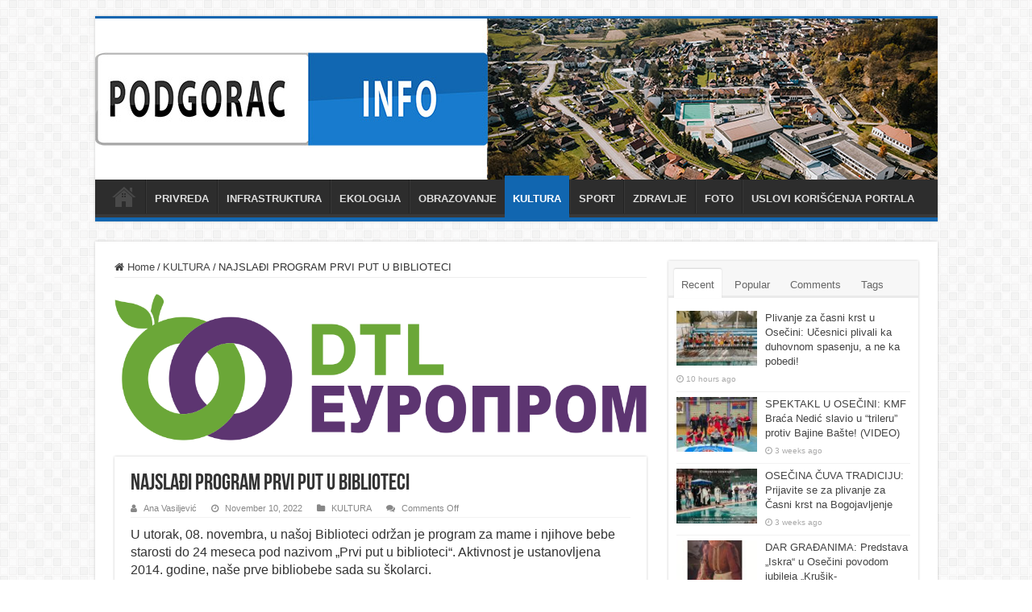

--- FILE ---
content_type: text/html; charset=UTF-8
request_url: https://podgorac.info/2022/11/10/najsladi-program-prvi-put-u-biblioteci-2/
body_size: 16641
content:
<!DOCTYPE html>
<html lang="en-US" prefix="og: http://ogp.me/ns#">
<head>
<meta charset="UTF-8" />
<link rel="profile" href="http://gmpg.org/xfn/11" />
<link rel="pingback" href="https://podgorac.info/xmlrpc.php" />
<title>NAJSLAĐI PROGRAM PRVI PUT U BIBLIOTECI &#8211; PODGORAC.INFO</title>
<meta property="og:title" content="NAJSLAĐI PROGRAM PRVI PUT U BIBLIOTECI - PODGORAC.INFO"/>
<meta property="og:type" content="article"/>
<meta property="og:description" content="U utorak, 08. novembra, u našoj Biblioteci održan je program za mame i njihove bebe starosti do 24 m"/>
<meta property="og:url" content="https://podgorac.info/2022/11/10/najsladi-program-prvi-put-u-biblioteci-2/"/>
<meta property="og:site_name" content="PODGORAC.INFO"/>
<meta property="og:image" content="https://podgorac.info/wp-content/uploads/2022/11/IMG_5038-scaled.jpg" />
<meta name='robots' content='max-image-preview:large' />
<link rel='dns-prefetch' href='//stats.wp.com' />
<link rel="alternate" type="application/rss+xml" title="PODGORAC.INFO &raquo; Feed" href="https://podgorac.info/feed/" />
<link rel="alternate" type="application/rss+xml" title="PODGORAC.INFO &raquo; Comments Feed" href="https://podgorac.info/comments/feed/" />
<link rel="alternate" title="oEmbed (JSON)" type="application/json+oembed" href="https://podgorac.info/wp-json/oembed/1.0/embed?url=https%3A%2F%2Fpodgorac.info%2F2022%2F11%2F10%2Fnajsladi-program-prvi-put-u-biblioteci-2%2F" />
<link rel="alternate" title="oEmbed (XML)" type="text/xml+oembed" href="https://podgorac.info/wp-json/oembed/1.0/embed?url=https%3A%2F%2Fpodgorac.info%2F2022%2F11%2F10%2Fnajsladi-program-prvi-put-u-biblioteci-2%2F&#038;format=xml" />
<style id='wp-img-auto-sizes-contain-inline-css' type='text/css'>
img:is([sizes=auto i],[sizes^="auto," i]){contain-intrinsic-size:3000px 1500px}
/*# sourceURL=wp-img-auto-sizes-contain-inline-css */
</style>
<style id='wp-emoji-styles-inline-css' type='text/css'>

	img.wp-smiley, img.emoji {
		display: inline !important;
		border: none !important;
		box-shadow: none !important;
		height: 1em !important;
		width: 1em !important;
		margin: 0 0.07em !important;
		vertical-align: -0.1em !important;
		background: none !important;
		padding: 0 !important;
	}
/*# sourceURL=wp-emoji-styles-inline-css */
</style>
<style id='wp-block-library-inline-css' type='text/css'>
:root{--wp-block-synced-color:#7a00df;--wp-block-synced-color--rgb:122,0,223;--wp-bound-block-color:var(--wp-block-synced-color);--wp-editor-canvas-background:#ddd;--wp-admin-theme-color:#007cba;--wp-admin-theme-color--rgb:0,124,186;--wp-admin-theme-color-darker-10:#006ba1;--wp-admin-theme-color-darker-10--rgb:0,107,160.5;--wp-admin-theme-color-darker-20:#005a87;--wp-admin-theme-color-darker-20--rgb:0,90,135;--wp-admin-border-width-focus:2px}@media (min-resolution:192dpi){:root{--wp-admin-border-width-focus:1.5px}}.wp-element-button{cursor:pointer}:root .has-very-light-gray-background-color{background-color:#eee}:root .has-very-dark-gray-background-color{background-color:#313131}:root .has-very-light-gray-color{color:#eee}:root .has-very-dark-gray-color{color:#313131}:root .has-vivid-green-cyan-to-vivid-cyan-blue-gradient-background{background:linear-gradient(135deg,#00d084,#0693e3)}:root .has-purple-crush-gradient-background{background:linear-gradient(135deg,#34e2e4,#4721fb 50%,#ab1dfe)}:root .has-hazy-dawn-gradient-background{background:linear-gradient(135deg,#faaca8,#dad0ec)}:root .has-subdued-olive-gradient-background{background:linear-gradient(135deg,#fafae1,#67a671)}:root .has-atomic-cream-gradient-background{background:linear-gradient(135deg,#fdd79a,#004a59)}:root .has-nightshade-gradient-background{background:linear-gradient(135deg,#330968,#31cdcf)}:root .has-midnight-gradient-background{background:linear-gradient(135deg,#020381,#2874fc)}:root{--wp--preset--font-size--normal:16px;--wp--preset--font-size--huge:42px}.has-regular-font-size{font-size:1em}.has-larger-font-size{font-size:2.625em}.has-normal-font-size{font-size:var(--wp--preset--font-size--normal)}.has-huge-font-size{font-size:var(--wp--preset--font-size--huge)}.has-text-align-center{text-align:center}.has-text-align-left{text-align:left}.has-text-align-right{text-align:right}.has-fit-text{white-space:nowrap!important}#end-resizable-editor-section{display:none}.aligncenter{clear:both}.items-justified-left{justify-content:flex-start}.items-justified-center{justify-content:center}.items-justified-right{justify-content:flex-end}.items-justified-space-between{justify-content:space-between}.screen-reader-text{border:0;clip-path:inset(50%);height:1px;margin:-1px;overflow:hidden;padding:0;position:absolute;width:1px;word-wrap:normal!important}.screen-reader-text:focus{background-color:#ddd;clip-path:none;color:#444;display:block;font-size:1em;height:auto;left:5px;line-height:normal;padding:15px 23px 14px;text-decoration:none;top:5px;width:auto;z-index:100000}html :where(.has-border-color){border-style:solid}html :where([style*=border-top-color]){border-top-style:solid}html :where([style*=border-right-color]){border-right-style:solid}html :where([style*=border-bottom-color]){border-bottom-style:solid}html :where([style*=border-left-color]){border-left-style:solid}html :where([style*=border-width]){border-style:solid}html :where([style*=border-top-width]){border-top-style:solid}html :where([style*=border-right-width]){border-right-style:solid}html :where([style*=border-bottom-width]){border-bottom-style:solid}html :where([style*=border-left-width]){border-left-style:solid}html :where(img[class*=wp-image-]){height:auto;max-width:100%}:where(figure){margin:0 0 1em}html :where(.is-position-sticky){--wp-admin--admin-bar--position-offset:var(--wp-admin--admin-bar--height,0px)}@media screen and (max-width:600px){html :where(.is-position-sticky){--wp-admin--admin-bar--position-offset:0px}}

/*# sourceURL=wp-block-library-inline-css */
</style><style id='wp-block-image-inline-css' type='text/css'>
.wp-block-image>a,.wp-block-image>figure>a{display:inline-block}.wp-block-image img{box-sizing:border-box;height:auto;max-width:100%;vertical-align:bottom}@media not (prefers-reduced-motion){.wp-block-image img.hide{visibility:hidden}.wp-block-image img.show{animation:show-content-image .4s}}.wp-block-image[style*=border-radius] img,.wp-block-image[style*=border-radius]>a{border-radius:inherit}.wp-block-image.has-custom-border img{box-sizing:border-box}.wp-block-image.aligncenter{text-align:center}.wp-block-image.alignfull>a,.wp-block-image.alignwide>a{width:100%}.wp-block-image.alignfull img,.wp-block-image.alignwide img{height:auto;width:100%}.wp-block-image .aligncenter,.wp-block-image .alignleft,.wp-block-image .alignright,.wp-block-image.aligncenter,.wp-block-image.alignleft,.wp-block-image.alignright{display:table}.wp-block-image .aligncenter>figcaption,.wp-block-image .alignleft>figcaption,.wp-block-image .alignright>figcaption,.wp-block-image.aligncenter>figcaption,.wp-block-image.alignleft>figcaption,.wp-block-image.alignright>figcaption{caption-side:bottom;display:table-caption}.wp-block-image .alignleft{float:left;margin:.5em 1em .5em 0}.wp-block-image .alignright{float:right;margin:.5em 0 .5em 1em}.wp-block-image .aligncenter{margin-left:auto;margin-right:auto}.wp-block-image :where(figcaption){margin-bottom:1em;margin-top:.5em}.wp-block-image.is-style-circle-mask img{border-radius:9999px}@supports ((-webkit-mask-image:none) or (mask-image:none)) or (-webkit-mask-image:none){.wp-block-image.is-style-circle-mask img{border-radius:0;-webkit-mask-image:url('data:image/svg+xml;utf8,<svg viewBox="0 0 100 100" xmlns="http://www.w3.org/2000/svg"><circle cx="50" cy="50" r="50"/></svg>');mask-image:url('data:image/svg+xml;utf8,<svg viewBox="0 0 100 100" xmlns="http://www.w3.org/2000/svg"><circle cx="50" cy="50" r="50"/></svg>');mask-mode:alpha;-webkit-mask-position:center;mask-position:center;-webkit-mask-repeat:no-repeat;mask-repeat:no-repeat;-webkit-mask-size:contain;mask-size:contain}}:root :where(.wp-block-image.is-style-rounded img,.wp-block-image .is-style-rounded img){border-radius:9999px}.wp-block-image figure{margin:0}.wp-lightbox-container{display:flex;flex-direction:column;position:relative}.wp-lightbox-container img{cursor:zoom-in}.wp-lightbox-container img:hover+button{opacity:1}.wp-lightbox-container button{align-items:center;backdrop-filter:blur(16px) saturate(180%);background-color:#5a5a5a40;border:none;border-radius:4px;cursor:zoom-in;display:flex;height:20px;justify-content:center;opacity:0;padding:0;position:absolute;right:16px;text-align:center;top:16px;width:20px;z-index:100}@media not (prefers-reduced-motion){.wp-lightbox-container button{transition:opacity .2s ease}}.wp-lightbox-container button:focus-visible{outline:3px auto #5a5a5a40;outline:3px auto -webkit-focus-ring-color;outline-offset:3px}.wp-lightbox-container button:hover{cursor:pointer;opacity:1}.wp-lightbox-container button:focus{opacity:1}.wp-lightbox-container button:focus,.wp-lightbox-container button:hover,.wp-lightbox-container button:not(:hover):not(:active):not(.has-background){background-color:#5a5a5a40;border:none}.wp-lightbox-overlay{box-sizing:border-box;cursor:zoom-out;height:100vh;left:0;overflow:hidden;position:fixed;top:0;visibility:hidden;width:100%;z-index:100000}.wp-lightbox-overlay .close-button{align-items:center;cursor:pointer;display:flex;justify-content:center;min-height:40px;min-width:40px;padding:0;position:absolute;right:calc(env(safe-area-inset-right) + 16px);top:calc(env(safe-area-inset-top) + 16px);z-index:5000000}.wp-lightbox-overlay .close-button:focus,.wp-lightbox-overlay .close-button:hover,.wp-lightbox-overlay .close-button:not(:hover):not(:active):not(.has-background){background:none;border:none}.wp-lightbox-overlay .lightbox-image-container{height:var(--wp--lightbox-container-height);left:50%;overflow:hidden;position:absolute;top:50%;transform:translate(-50%,-50%);transform-origin:top left;width:var(--wp--lightbox-container-width);z-index:9999999999}.wp-lightbox-overlay .wp-block-image{align-items:center;box-sizing:border-box;display:flex;height:100%;justify-content:center;margin:0;position:relative;transform-origin:0 0;width:100%;z-index:3000000}.wp-lightbox-overlay .wp-block-image img{height:var(--wp--lightbox-image-height);min-height:var(--wp--lightbox-image-height);min-width:var(--wp--lightbox-image-width);width:var(--wp--lightbox-image-width)}.wp-lightbox-overlay .wp-block-image figcaption{display:none}.wp-lightbox-overlay button{background:none;border:none}.wp-lightbox-overlay .scrim{background-color:#fff;height:100%;opacity:.9;position:absolute;width:100%;z-index:2000000}.wp-lightbox-overlay.active{visibility:visible}@media not (prefers-reduced-motion){.wp-lightbox-overlay.active{animation:turn-on-visibility .25s both}.wp-lightbox-overlay.active img{animation:turn-on-visibility .35s both}.wp-lightbox-overlay.show-closing-animation:not(.active){animation:turn-off-visibility .35s both}.wp-lightbox-overlay.show-closing-animation:not(.active) img{animation:turn-off-visibility .25s both}.wp-lightbox-overlay.zoom.active{animation:none;opacity:1;visibility:visible}.wp-lightbox-overlay.zoom.active .lightbox-image-container{animation:lightbox-zoom-in .4s}.wp-lightbox-overlay.zoom.active .lightbox-image-container img{animation:none}.wp-lightbox-overlay.zoom.active .scrim{animation:turn-on-visibility .4s forwards}.wp-lightbox-overlay.zoom.show-closing-animation:not(.active){animation:none}.wp-lightbox-overlay.zoom.show-closing-animation:not(.active) .lightbox-image-container{animation:lightbox-zoom-out .4s}.wp-lightbox-overlay.zoom.show-closing-animation:not(.active) .lightbox-image-container img{animation:none}.wp-lightbox-overlay.zoom.show-closing-animation:not(.active) .scrim{animation:turn-off-visibility .4s forwards}}@keyframes show-content-image{0%{visibility:hidden}99%{visibility:hidden}to{visibility:visible}}@keyframes turn-on-visibility{0%{opacity:0}to{opacity:1}}@keyframes turn-off-visibility{0%{opacity:1;visibility:visible}99%{opacity:0;visibility:visible}to{opacity:0;visibility:hidden}}@keyframes lightbox-zoom-in{0%{transform:translate(calc((-100vw + var(--wp--lightbox-scrollbar-width))/2 + var(--wp--lightbox-initial-left-position)),calc(-50vh + var(--wp--lightbox-initial-top-position))) scale(var(--wp--lightbox-scale))}to{transform:translate(-50%,-50%) scale(1)}}@keyframes lightbox-zoom-out{0%{transform:translate(-50%,-50%) scale(1);visibility:visible}99%{visibility:visible}to{transform:translate(calc((-100vw + var(--wp--lightbox-scrollbar-width))/2 + var(--wp--lightbox-initial-left-position)),calc(-50vh + var(--wp--lightbox-initial-top-position))) scale(var(--wp--lightbox-scale));visibility:hidden}}
/*# sourceURL=https://podgorac.info/wp-includes/blocks/image/style.min.css */
</style>
<style id='wp-block-paragraph-inline-css' type='text/css'>
.is-small-text{font-size:.875em}.is-regular-text{font-size:1em}.is-large-text{font-size:2.25em}.is-larger-text{font-size:3em}.has-drop-cap:not(:focus):first-letter{float:left;font-size:8.4em;font-style:normal;font-weight:100;line-height:.68;margin:.05em .1em 0 0;text-transform:uppercase}body.rtl .has-drop-cap:not(:focus):first-letter{float:none;margin-left:.1em}p.has-drop-cap.has-background{overflow:hidden}:root :where(p.has-background){padding:1.25em 2.375em}:where(p.has-text-color:not(.has-link-color)) a{color:inherit}p.has-text-align-left[style*="writing-mode:vertical-lr"],p.has-text-align-right[style*="writing-mode:vertical-rl"]{rotate:180deg}
/*# sourceURL=https://podgorac.info/wp-includes/blocks/paragraph/style.min.css */
</style>
<style id='wp-block-separator-inline-css' type='text/css'>
@charset "UTF-8";.wp-block-separator{border:none;border-top:2px solid}:root :where(.wp-block-separator.is-style-dots){height:auto;line-height:1;text-align:center}:root :where(.wp-block-separator.is-style-dots):before{color:currentColor;content:"···";font-family:serif;font-size:1.5em;letter-spacing:2em;padding-left:2em}.wp-block-separator.is-style-dots{background:none!important;border:none!important}
/*# sourceURL=https://podgorac.info/wp-includes/blocks/separator/style.min.css */
</style>
<style id='global-styles-inline-css' type='text/css'>
:root{--wp--preset--aspect-ratio--square: 1;--wp--preset--aspect-ratio--4-3: 4/3;--wp--preset--aspect-ratio--3-4: 3/4;--wp--preset--aspect-ratio--3-2: 3/2;--wp--preset--aspect-ratio--2-3: 2/3;--wp--preset--aspect-ratio--16-9: 16/9;--wp--preset--aspect-ratio--9-16: 9/16;--wp--preset--color--black: #000000;--wp--preset--color--cyan-bluish-gray: #abb8c3;--wp--preset--color--white: #ffffff;--wp--preset--color--pale-pink: #f78da7;--wp--preset--color--vivid-red: #cf2e2e;--wp--preset--color--luminous-vivid-orange: #ff6900;--wp--preset--color--luminous-vivid-amber: #fcb900;--wp--preset--color--light-green-cyan: #7bdcb5;--wp--preset--color--vivid-green-cyan: #00d084;--wp--preset--color--pale-cyan-blue: #8ed1fc;--wp--preset--color--vivid-cyan-blue: #0693e3;--wp--preset--color--vivid-purple: #9b51e0;--wp--preset--gradient--vivid-cyan-blue-to-vivid-purple: linear-gradient(135deg,rgb(6,147,227) 0%,rgb(155,81,224) 100%);--wp--preset--gradient--light-green-cyan-to-vivid-green-cyan: linear-gradient(135deg,rgb(122,220,180) 0%,rgb(0,208,130) 100%);--wp--preset--gradient--luminous-vivid-amber-to-luminous-vivid-orange: linear-gradient(135deg,rgb(252,185,0) 0%,rgb(255,105,0) 100%);--wp--preset--gradient--luminous-vivid-orange-to-vivid-red: linear-gradient(135deg,rgb(255,105,0) 0%,rgb(207,46,46) 100%);--wp--preset--gradient--very-light-gray-to-cyan-bluish-gray: linear-gradient(135deg,rgb(238,238,238) 0%,rgb(169,184,195) 100%);--wp--preset--gradient--cool-to-warm-spectrum: linear-gradient(135deg,rgb(74,234,220) 0%,rgb(151,120,209) 20%,rgb(207,42,186) 40%,rgb(238,44,130) 60%,rgb(251,105,98) 80%,rgb(254,248,76) 100%);--wp--preset--gradient--blush-light-purple: linear-gradient(135deg,rgb(255,206,236) 0%,rgb(152,150,240) 100%);--wp--preset--gradient--blush-bordeaux: linear-gradient(135deg,rgb(254,205,165) 0%,rgb(254,45,45) 50%,rgb(107,0,62) 100%);--wp--preset--gradient--luminous-dusk: linear-gradient(135deg,rgb(255,203,112) 0%,rgb(199,81,192) 50%,rgb(65,88,208) 100%);--wp--preset--gradient--pale-ocean: linear-gradient(135deg,rgb(255,245,203) 0%,rgb(182,227,212) 50%,rgb(51,167,181) 100%);--wp--preset--gradient--electric-grass: linear-gradient(135deg,rgb(202,248,128) 0%,rgb(113,206,126) 100%);--wp--preset--gradient--midnight: linear-gradient(135deg,rgb(2,3,129) 0%,rgb(40,116,252) 100%);--wp--preset--font-size--small: 13px;--wp--preset--font-size--medium: 20px;--wp--preset--font-size--large: 36px;--wp--preset--font-size--x-large: 42px;--wp--preset--spacing--20: 0.44rem;--wp--preset--spacing--30: 0.67rem;--wp--preset--spacing--40: 1rem;--wp--preset--spacing--50: 1.5rem;--wp--preset--spacing--60: 2.25rem;--wp--preset--spacing--70: 3.38rem;--wp--preset--spacing--80: 5.06rem;--wp--preset--shadow--natural: 6px 6px 9px rgba(0, 0, 0, 0.2);--wp--preset--shadow--deep: 12px 12px 50px rgba(0, 0, 0, 0.4);--wp--preset--shadow--sharp: 6px 6px 0px rgba(0, 0, 0, 0.2);--wp--preset--shadow--outlined: 6px 6px 0px -3px rgb(255, 255, 255), 6px 6px rgb(0, 0, 0);--wp--preset--shadow--crisp: 6px 6px 0px rgb(0, 0, 0);}:where(.is-layout-flex){gap: 0.5em;}:where(.is-layout-grid){gap: 0.5em;}body .is-layout-flex{display: flex;}.is-layout-flex{flex-wrap: wrap;align-items: center;}.is-layout-flex > :is(*, div){margin: 0;}body .is-layout-grid{display: grid;}.is-layout-grid > :is(*, div){margin: 0;}:where(.wp-block-columns.is-layout-flex){gap: 2em;}:where(.wp-block-columns.is-layout-grid){gap: 2em;}:where(.wp-block-post-template.is-layout-flex){gap: 1.25em;}:where(.wp-block-post-template.is-layout-grid){gap: 1.25em;}.has-black-color{color: var(--wp--preset--color--black) !important;}.has-cyan-bluish-gray-color{color: var(--wp--preset--color--cyan-bluish-gray) !important;}.has-white-color{color: var(--wp--preset--color--white) !important;}.has-pale-pink-color{color: var(--wp--preset--color--pale-pink) !important;}.has-vivid-red-color{color: var(--wp--preset--color--vivid-red) !important;}.has-luminous-vivid-orange-color{color: var(--wp--preset--color--luminous-vivid-orange) !important;}.has-luminous-vivid-amber-color{color: var(--wp--preset--color--luminous-vivid-amber) !important;}.has-light-green-cyan-color{color: var(--wp--preset--color--light-green-cyan) !important;}.has-vivid-green-cyan-color{color: var(--wp--preset--color--vivid-green-cyan) !important;}.has-pale-cyan-blue-color{color: var(--wp--preset--color--pale-cyan-blue) !important;}.has-vivid-cyan-blue-color{color: var(--wp--preset--color--vivid-cyan-blue) !important;}.has-vivid-purple-color{color: var(--wp--preset--color--vivid-purple) !important;}.has-black-background-color{background-color: var(--wp--preset--color--black) !important;}.has-cyan-bluish-gray-background-color{background-color: var(--wp--preset--color--cyan-bluish-gray) !important;}.has-white-background-color{background-color: var(--wp--preset--color--white) !important;}.has-pale-pink-background-color{background-color: var(--wp--preset--color--pale-pink) !important;}.has-vivid-red-background-color{background-color: var(--wp--preset--color--vivid-red) !important;}.has-luminous-vivid-orange-background-color{background-color: var(--wp--preset--color--luminous-vivid-orange) !important;}.has-luminous-vivid-amber-background-color{background-color: var(--wp--preset--color--luminous-vivid-amber) !important;}.has-light-green-cyan-background-color{background-color: var(--wp--preset--color--light-green-cyan) !important;}.has-vivid-green-cyan-background-color{background-color: var(--wp--preset--color--vivid-green-cyan) !important;}.has-pale-cyan-blue-background-color{background-color: var(--wp--preset--color--pale-cyan-blue) !important;}.has-vivid-cyan-blue-background-color{background-color: var(--wp--preset--color--vivid-cyan-blue) !important;}.has-vivid-purple-background-color{background-color: var(--wp--preset--color--vivid-purple) !important;}.has-black-border-color{border-color: var(--wp--preset--color--black) !important;}.has-cyan-bluish-gray-border-color{border-color: var(--wp--preset--color--cyan-bluish-gray) !important;}.has-white-border-color{border-color: var(--wp--preset--color--white) !important;}.has-pale-pink-border-color{border-color: var(--wp--preset--color--pale-pink) !important;}.has-vivid-red-border-color{border-color: var(--wp--preset--color--vivid-red) !important;}.has-luminous-vivid-orange-border-color{border-color: var(--wp--preset--color--luminous-vivid-orange) !important;}.has-luminous-vivid-amber-border-color{border-color: var(--wp--preset--color--luminous-vivid-amber) !important;}.has-light-green-cyan-border-color{border-color: var(--wp--preset--color--light-green-cyan) !important;}.has-vivid-green-cyan-border-color{border-color: var(--wp--preset--color--vivid-green-cyan) !important;}.has-pale-cyan-blue-border-color{border-color: var(--wp--preset--color--pale-cyan-blue) !important;}.has-vivid-cyan-blue-border-color{border-color: var(--wp--preset--color--vivid-cyan-blue) !important;}.has-vivid-purple-border-color{border-color: var(--wp--preset--color--vivid-purple) !important;}.has-vivid-cyan-blue-to-vivid-purple-gradient-background{background: var(--wp--preset--gradient--vivid-cyan-blue-to-vivid-purple) !important;}.has-light-green-cyan-to-vivid-green-cyan-gradient-background{background: var(--wp--preset--gradient--light-green-cyan-to-vivid-green-cyan) !important;}.has-luminous-vivid-amber-to-luminous-vivid-orange-gradient-background{background: var(--wp--preset--gradient--luminous-vivid-amber-to-luminous-vivid-orange) !important;}.has-luminous-vivid-orange-to-vivid-red-gradient-background{background: var(--wp--preset--gradient--luminous-vivid-orange-to-vivid-red) !important;}.has-very-light-gray-to-cyan-bluish-gray-gradient-background{background: var(--wp--preset--gradient--very-light-gray-to-cyan-bluish-gray) !important;}.has-cool-to-warm-spectrum-gradient-background{background: var(--wp--preset--gradient--cool-to-warm-spectrum) !important;}.has-blush-light-purple-gradient-background{background: var(--wp--preset--gradient--blush-light-purple) !important;}.has-blush-bordeaux-gradient-background{background: var(--wp--preset--gradient--blush-bordeaux) !important;}.has-luminous-dusk-gradient-background{background: var(--wp--preset--gradient--luminous-dusk) !important;}.has-pale-ocean-gradient-background{background: var(--wp--preset--gradient--pale-ocean) !important;}.has-electric-grass-gradient-background{background: var(--wp--preset--gradient--electric-grass) !important;}.has-midnight-gradient-background{background: var(--wp--preset--gradient--midnight) !important;}.has-small-font-size{font-size: var(--wp--preset--font-size--small) !important;}.has-medium-font-size{font-size: var(--wp--preset--font-size--medium) !important;}.has-large-font-size{font-size: var(--wp--preset--font-size--large) !important;}.has-x-large-font-size{font-size: var(--wp--preset--font-size--x-large) !important;}
/*# sourceURL=global-styles-inline-css */
</style>

<style id='classic-theme-styles-inline-css' type='text/css'>
/*! This file is auto-generated */
.wp-block-button__link{color:#fff;background-color:#32373c;border-radius:9999px;box-shadow:none;text-decoration:none;padding:calc(.667em + 2px) calc(1.333em + 2px);font-size:1.125em}.wp-block-file__button{background:#32373c;color:#fff;text-decoration:none}
/*# sourceURL=/wp-includes/css/classic-themes.min.css */
</style>
<link rel='stylesheet' id='taqyeem-buttons-style-css' href='https://podgorac.info/wp-content/plugins/taqyeem-buttons/assets/style.css' type='text/css' media='all' />
<link rel='stylesheet' id='taqyeem-style-css' href='https://podgorac.info/wp-content/plugins/taqyeem/style.css' type='text/css' media='all' />
<link rel='stylesheet' id='tie-style-css' href='https://podgorac.info/wp-content/themes/sahifa/style.css' type='text/css' media='all' />
<link rel='stylesheet' id='tie-ilightbox-skin-css' href='https://podgorac.info/wp-content/themes/sahifa/css/ilightbox/dark-skin/skin.css' type='text/css' media='all' />
<script type="text/javascript" src="https://podgorac.info/wp-includes/js/jquery/jquery.min.js" id="jquery-core-js"></script>
<script type="text/javascript" src="https://podgorac.info/wp-includes/js/jquery/jquery-migrate.min.js" id="jquery-migrate-js"></script>
<script type="text/javascript" src="https://podgorac.info/wp-content/plugins/taqyeem/js/tie.js" id="taqyeem-main-js"></script>
<link rel="https://api.w.org/" href="https://podgorac.info/wp-json/" /><link rel="alternate" title="JSON" type="application/json" href="https://podgorac.info/wp-json/wp/v2/posts/7567" /><link rel="EditURI" type="application/rsd+xml" title="RSD" href="https://podgorac.info/xmlrpc.php?rsd" />
<meta name="generator" content="WordPress 6.9" />
<link rel="canonical" href="https://podgorac.info/2022/11/10/najsladi-program-prvi-put-u-biblioteci-2/" />
<link rel='shortlink' href='https://podgorac.info/?p=7567' />
<script type='text/javascript'>
/* <![CDATA[ */
var taqyeem = {"ajaxurl":"https://podgorac.info/wp-admin/admin-ajax.php" , "your_rating":"Your Rating:"};
/* ]]> */
</script>

<style type="text/css" media="screen">

</style>
	<style>img#wpstats{display:none}</style>
		<link rel="shortcut icon" href="https://podgorac.info/wp-content/uploads/2021/01/Untitled-1.jpg" title="Favicon" />
<!--[if IE]>
<script type="text/javascript">jQuery(document).ready(function (){ jQuery(".menu-item").has("ul").children("a").attr("aria-haspopup", "true");});</script>
<![endif]-->
<!--[if lt IE 9]>
<script src="https://podgorac.info/wp-content/themes/sahifa/js/html5.js"></script>
<script src="https://podgorac.info/wp-content/themes/sahifa/js/selectivizr-min.js"></script>
<![endif]-->
<!--[if IE 9]>
<link rel="stylesheet" type="text/css" media="all" href="https://podgorac.info/wp-content/themes/sahifa/css/ie9.css" />
<![endif]-->
<!--[if IE 8]>
<link rel="stylesheet" type="text/css" media="all" href="https://podgorac.info/wp-content/themes/sahifa/css/ie8.css" />
<![endif]-->
<!--[if IE 7]>
<link rel="stylesheet" type="text/css" media="all" href="https://podgorac.info/wp-content/themes/sahifa/css/ie7.css" />
<![endif]-->


<meta name="viewport" content="width=device-width, initial-scale=1.0" />



<style type="text/css" media="screen">

#main-nav, #main-nav ul li a{
	font-weight: 600;
}

h2.post-box-title, h2.post-box-title a{
	font-weight: 900;
}

h3.post-box-title, h3.post-box-title a{
	font-weight: 900;
}

body.single .entry, body.page .entry{
	font-family: Tahoma, Geneva, sans-serif;
	font-size : 16px;
}

#main-nav,
.cat-box-content,
#sidebar .widget-container,
.post-listing,
#commentform {
	border-bottom-color: #1166b0;
}

.search-block .search-button,
#topcontrol,
#main-nav ul li.current-menu-item a,
#main-nav ul li.current-menu-item a:hover,
#main-nav ul li.current_page_parent a,
#main-nav ul li.current_page_parent a:hover,
#main-nav ul li.current-menu-parent a,
#main-nav ul li.current-menu-parent a:hover,
#main-nav ul li.current-page-ancestor a,
#main-nav ul li.current-page-ancestor a:hover,
.pagination span.current,
.share-post span.share-text,
.flex-control-paging li a.flex-active,
.ei-slider-thumbs li.ei-slider-element,
.review-percentage .review-item span span,
.review-final-score,
.button,
a.button,
a.more-link,
#main-content input[type="submit"],
.form-submit #submit,
#login-form .login-button,
.widget-feedburner .feedburner-subscribe,
input[type="submit"],
#buddypress button,
#buddypress a.button,
#buddypress input[type=submit],
#buddypress input[type=reset],
#buddypress ul.button-nav li a,
#buddypress div.generic-button a,
#buddypress .comment-reply-link,
#buddypress div.item-list-tabs ul li a span,
#buddypress div.item-list-tabs ul li.selected a,
#buddypress div.item-list-tabs ul li.current a,
#buddypress #members-directory-form div.item-list-tabs ul li.selected span,
#members-list-options a.selected,
#groups-list-options a.selected,
body.dark-skin #buddypress div.item-list-tabs ul li a span,
body.dark-skin #buddypress div.item-list-tabs ul li.selected a,
body.dark-skin #buddypress div.item-list-tabs ul li.current a,
body.dark-skin #members-list-options a.selected,
body.dark-skin #groups-list-options a.selected,
.search-block-large .search-button,
#featured-posts .flex-next:hover,
#featured-posts .flex-prev:hover,
a.tie-cart span.shooping-count,
.woocommerce span.onsale,
.woocommerce-page span.onsale ,
.woocommerce .widget_price_filter .ui-slider .ui-slider-handle,
.woocommerce-page .widget_price_filter .ui-slider .ui-slider-handle,
#check-also-close,
a.post-slideshow-next,
a.post-slideshow-prev,
.widget_price_filter .ui-slider .ui-slider-handle,
.quantity .minus:hover,
.quantity .plus:hover,
.mejs-container .mejs-controls .mejs-time-rail .mejs-time-current,
#reading-position-indicator  {
	background-color:#1166b0;
}

::-webkit-scrollbar-thumb{
	background-color:#1166b0 !important;
}

#theme-footer,
#theme-header,
.top-nav ul li.current-menu-item:before,
#main-nav .menu-sub-content ,
#main-nav ul ul,
#check-also-box {
	border-top-color: #1166b0;
}

.search-block:after {
	border-right-color:#1166b0;
}

body.rtl .search-block:after {
	border-left-color:#1166b0;
}

#main-nav ul > li.menu-item-has-children:hover > a:after,
#main-nav ul > li.mega-menu:hover > a:after {
	border-color:transparent transparent #1166b0;
}

.widget.timeline-posts li a:hover,
.widget.timeline-posts li a:hover span.tie-date {
	color: #1166b0;
}

.widget.timeline-posts li a:hover span.tie-date:before {
	background: #1166b0;
	border-color: #1166b0;
}

#order_review,
#order_review_heading {
	border-color: #1166b0;
}


</style>

		<script type="text/javascript">
			/* <![CDATA[ */
				var sf_position = '0';
				var sf_templates = "<a href=\"{search_url_escaped}\">View All Results<\/a>";
				var sf_input = '.search-live';
				jQuery(document).ready(function(){
					jQuery(sf_input).ajaxyLiveSearch({"expand":false,"searchUrl":"https:\/\/podgorac.info\/?s=%s","text":"Search","delay":500,"iwidth":180,"width":315,"ajaxUrl":"https:\/\/podgorac.info\/wp-admin\/admin-ajax.php","rtl":0});
					jQuery(".live-search_ajaxy-selective-input").keyup(function() {
						var width = jQuery(this).val().length * 8;
						if(width < 50) {
							width = 50;
						}
						jQuery(this).width(width);
					});
					jQuery(".live-search_ajaxy-selective-search").click(function() {
						jQuery(this).find(".live-search_ajaxy-selective-input").focus();
					});
					jQuery(".live-search_ajaxy-selective-close").click(function() {
						jQuery(this).parent().remove();
					});
				});
			/* ]]> */
		</script>
		
<!-- Jetpack Open Graph Tags -->
<meta property="og:type" content="article" />
<meta property="og:title" content="NAJSLAĐI PROGRAM PRVI PUT U BIBLIOTECI" />
<meta property="og:url" content="https://podgorac.info/2022/11/10/najsladi-program-prvi-put-u-biblioteci-2/" />
<meta property="og:description" content="U utorak, 08. novembra, u našoj Biblioteci održan je program za mame i njihove bebe starosti do 24 meseca pod nazivom „Prvi put u biblioteci“. Aktivnost je ustanovljena 2014. godine, naše prve bibl…" />
<meta property="article:published_time" content="2022-11-10T14:35:09+00:00" />
<meta property="article:modified_time" content="2022-11-10T14:35:12+00:00" />
<meta property="og:site_name" content="PODGORAC.INFO" />
<meta property="og:image" content="https://podgorac.info/wp-content/uploads/2022/11/IMG_5038-scaled.jpg" />
<meta property="og:image:width" content="2560" />
<meta property="og:image:height" content="1707" />
<meta property="og:image:alt" content="" />
<meta property="og:locale" content="en_US" />
<meta name="twitter:text:title" content="NAJSLAĐI PROGRAM PRVI PUT U BIBLIOTECI" />
<meta name="twitter:image" content="https://podgorac.info/wp-content/uploads/2022/11/IMG_5038-scaled.jpg?w=640" />
<meta name="twitter:card" content="summary_large_image" />

<!-- End Jetpack Open Graph Tags -->
		<style type="text/css" id="wp-custom-css">
			justify-text {

text-align: justify;

}		</style>
		</head>
<body id="top" class="wp-singular post-template-default single single-post postid-7567 single-format-standard wp-theme-sahifa lazy-enabled">

<div class="wrapper-outer">

	<div class="background-cover"></div>

	<aside id="slide-out">

			<div class="search-mobile">
			<form method="get" id="searchform-mobile" action="https://podgorac.info/">
				<button class="search-button" type="submit" value="Search"><i class="fa fa-search"></i></button>
				<input type="text" id="s-mobile" name="s" title="Search" value="Search" onfocus="if (this.value == 'Search') {this.value = '';}" onblur="if (this.value == '') {this.value = 'Search';}"  />
			</form>
		</div><!-- .search-mobile /-->
	
			<div class="social-icons">
		<a class="ttip-none" title="Facebook" href="https://www.facebook.com/podgoracinfo" target="_blank"><i class="fa fa-facebook"></i></a>
			</div>

	
		<div id="mobile-menu" ></div>
	</aside><!-- #slide-out /-->

		<div id="wrapper" class="boxed">
		<div class="inner-wrapper">

		<header id="theme-header" class="theme-header full-logo center-logo">
			
		<div class="header-content">

					<a id="slide-out-open" class="slide-out-open" href="#"><span></span></a>
		
			<div class="logo" style=" margin-top:15px; margin-bottom:15px;">
			<h2>								<a title="PODGORAC.INFO" href="https://podgorac.info/">
					<img src="https://podgorac.info/wp-content/uploads/2021/01/Baner.jpg" alt="PODGORAC.INFO"  /><strong>PODGORAC.INFO Najnovije vesti iz Podgorine</strong>
				</a>
			</h2>			</div><!-- .logo /-->
						<div class="clear"></div>

		</div>
													<nav id="main-nav" class="fixed-enabled">
				<div class="container">

				
					<div class="main-menu"><ul id="menu-glavni-meni" class="menu"><li id="menu-item-720" class="menu-item menu-item-type-custom menu-item-object-custom menu-item-home menu-item-720"><a href="https://podgorac.info/">Početna</a></li>
<li id="menu-item-1938" class="menu-item menu-item-type-taxonomy menu-item-object-category menu-item-1938"><a href="https://podgorac.info/category/vesti/privreda/">PRIVREDA</a></li>
<li id="menu-item-861" class="menu-item menu-item-type-taxonomy menu-item-object-category menu-item-861"><a href="https://podgorac.info/category/vesti/infrastruktura/">INFRASTRUKTURA</a></li>
<li id="menu-item-860" class="menu-item menu-item-type-taxonomy menu-item-object-category menu-item-860"><a href="https://podgorac.info/category/vesti/ekologija/">EKOLOGIJA</a></li>
<li id="menu-item-714" class="menu-item menu-item-type-taxonomy menu-item-object-category menu-item-714"><a href="https://podgorac.info/category/obrazovanje/">OBRAZOVANJE</a></li>
<li id="menu-item-713" class="menu-item menu-item-type-taxonomy menu-item-object-category current-post-ancestor current-menu-parent current-post-parent menu-item-713"><a href="https://podgorac.info/category/kultura/">KULTURA</a></li>
<li id="menu-item-717" class="menu-item menu-item-type-taxonomy menu-item-object-category menu-item-717"><a href="https://podgorac.info/category/sport/">SPORT</a></li>
<li id="menu-item-719" class="menu-item menu-item-type-taxonomy menu-item-object-category menu-item-719"><a href="https://podgorac.info/category/zdravlje/">ZDRAVLJE</a></li>
<li id="menu-item-722" class="menu-item menu-item-type-taxonomy menu-item-object-category menu-item-722"><a href="https://podgorac.info/category/foto-podgorina/">FOTO</a></li>
<li id="menu-item-9455" class="menu-item menu-item-type-post_type menu-item-object-post menu-item-9455"><a href="https://podgorac.info/2023/07/13/uslovi-koriscenja-portala/">USLOVI KORIŠĆENJA PORTALA</a></li>
</ul></div>					
					
				</div>
			</nav><!-- .main-nav /-->
					</header><!-- #header /-->

	
	
	<div id="main-content" class="container">

	
	
	
	
	
	<div class="content">

		
		<nav id="crumbs"><a href="https://podgorac.info/"><span class="fa fa-home" aria-hidden="true"></span> Home</a><span class="delimiter">/</span><a href="https://podgorac.info/category/kultura/">KULTURA</a><span class="delimiter">/</span><span class="current">NAJSLAĐI PROGRAM PRVI PUT U BIBLIOTECI</span></nav>
		

		<div class="e3lan e3lan-post">
			<a href="https://europrom.rs/" title="" target="_blank">
				<img src="https://podgorac.info/wp-content/uploads/2024/09/DTL-EUROPROM-LOGO.png" alt="" />
			</a>
				</div>
		<article class="post-listing post-7567 post type-post status-publish format-standard has-post-thumbnail  category-kultura" id="the-post">
			
			<div class="post-inner">

							<h1 class="name post-title entry-title"><span itemprop="name">NAJSLAĐI PROGRAM PRVI PUT U BIBLIOTECI</span></h1>

						
<p class="post-meta">
		
	<span class="post-meta-author"><i class="fa fa-user"></i><a href="https://podgorac.info/author/ana/" title="">Ana Vasiljević </a></span>
	
		
	<span class="tie-date"><i class="fa fa-clock-o"></i>November 10, 2022</span>	
	<span class="post-cats"><i class="fa fa-folder"></i><a href="https://podgorac.info/category/kultura/" rel="category tag">KULTURA</a></span>
	
	<span class="post-comments"><i class="fa fa-comments"></i><span>Comments Off<span class="screen-reader-text"> on NAJSLAĐI PROGRAM PRVI PUT U BIBLIOTECI</span></span></span>
</p>
<div class="clear"></div>
			
				<div class="entry">
					
					
					
<p>U utorak, 08. novembra, u našoj Biblioteci održan je program za mame i njihove bebe starosti do 24 meseca pod nazivom „Prvi put u biblioteci“. Aktivnost je ustanovljena 2014. godine, naše prve bibliobebe sada su školarci.</p>



<p></p>



<figure class="wp-block-image size-large is-style-default"><img fetchpriority="high" decoding="async" width="1024" height="683" src="https://podgorac.info/wp-content/uploads/2022/11/IMG_5038-1024x683.jpg" alt="" class="wp-image-7568" srcset="https://podgorac.info/wp-content/uploads/2022/11/IMG_5038-1024x683.jpg 1024w, https://podgorac.info/wp-content/uploads/2022/11/IMG_5038-300x200.jpg 300w, https://podgorac.info/wp-content/uploads/2022/11/IMG_5038-768x512.jpg 768w, https://podgorac.info/wp-content/uploads/2022/11/IMG_5038-1536x1024.jpg 1536w, https://podgorac.info/wp-content/uploads/2022/11/IMG_5038-2048x1365.jpg 2048w" sizes="(max-width: 1024px) 100vw, 1024px" /></figure>



<p>Ove godine u Biblioteci smo okupili 18 mama sa svojim bibliobatama i bibliosekama. U prvom delu programa pedijatar Bosiljka Aleksić govorila je mamama o kašlju i aktuelnim virusima. Potom smo mame upoznale sa bogatim knjižnim fondom koji je u vezi sa roditeljstvom (planiranje i tok trudnoće, porođaj , dojenje, prelazak na čvrstu hranu, vaspitanje dece), ukazali smo mamama na značaj kontakta deteta sa knjigom i čitanje deci od najranijeg uzrasta. Mamama smo darovali članske karte.<br>Najzanimljiviji deo podrazumevao je simboličnu i nagradnu trku beba starosti do 24 meseca. U okviru I kategorije takmičile su se bebe starosti do 12 meseci i to pet beba , a to su: Nikolina (Ivana) Timotić, Damjana (Jasmina) Perić, Neda (Dušica) Gavrilović, Jana ( Jelena) Stanisavljević i Angelina (Slavica) Tijanić.<br>U okviru II kategorije učestvovale su bebe starosti od 12 do 15 meseci, a to su: Dušica(Jelena) Timotić, Lazar (Nada) Pantelić, Vuk (Nevena) Živanović, Tara ( Jlena) Gavrilović i Dunja (Danijela) Jovanović.<br>III kategorija je bila najmnogobebastija, činile su ih bibliobebe starosti od 15 do 24 meseca, a to su : Marta (Miljana) Кostić, Sava (Marija) Nikolić, Matija (Danka) Jovanovski, Sofija ( Nataša) Aleksić, Ilija (Marija) Petrović, Sofija(Bojana) Jovanović, Viktor (Sanja) Gavrilović, Aleksandra (Ivana) Andrić.<br>Кomisiju su sačinjavali pedijatar Bosiljka Aleksić , vaspitačica Joka Petrović i direktorka NBOS Ana Vasiljević.<br>Biblioteka je bebama darovala za uspomenu na prvu posetu biblioteci poklone koji su se sastojali od knjiga , bodiće za bibliobebe, dok su mame dobile članske karte.<br>Priče iz biblioteke su lepe priče, ovih dana ispričane očima biblioradoznalaca.<br>Uz prigodan koktel i želje da se naredne godine okupimo u većem broju, završili smo najslađi program u biblioteci.</p>
					
									</div><!-- .entry /-->


				<div class="share-post">
	<span class="share-text">Share</span>

		<ul class="flat-social">
			<li><a href="http://www.facebook.com/sharer.php?u=https://podgorac.info/?p=7567" class="social-facebook" rel="external" target="_blank"><i class="fa fa-facebook"></i> <span>Facebook</span></a></li>
				<li><a href="https://twitter.com/intent/tweet?text=NAJSLA%C4%90I+PROGRAM+PRVI+PUT+U+BIBLIOTECI&url=https://podgorac.info/?p=7567" class="social-twitter" rel="external" target="_blank"><i class="fa fa-twitter"></i> <span>Twitter</span></a></li>
					</ul>
		<div class="clear"></div>
</div> <!-- .share-post -->
				<div class="clear"></div>
			</div><!-- .post-inner -->

			
		</article><!-- .post-listing -->
		

		<div class="e3lan e3lan-post">
			<a href="https://idjphoto.rs/" title="" target="_blank">
				<img src="https://podgorac.info/wp-content/uploads/2021/04/baner-mali-dole.jpg" alt="" />
			</a>
				</div>
		

				<div class="post-navigation">
			<div class="post-previous"><a href="https://podgorac.info/2022/11/09/firma-cabar-plast-iz-osecine-na-medjunarodnom-sajmu-privrede-u-tirani/" rel="prev"><span>Previous</span> Firma &#8220;Čabar plast&#8221; iz Osečine na Medjunarodnom Sajmu privrede u Tirani</a></div>
			<div class="post-next"><a href="https://podgorac.info/2022/11/14/kisa-golova-pred-odlazak-u-zimski-san-osecina-ubedljivo-savladala-mladost-iz-prnjavora-za-kraj-odlicne-polusezone/" rel="next"><span>Next</span> Kiša golova pred odlazak u zimski san: Osečina ubedljivo savladala Mladost iz  Prnjavora za kraj odlične polusezone</a></div>
		</div><!-- .post-navigation -->
		
			<section id="related_posts">
		<div class="block-head">
			<h3>Related Articles</h3><div class="stripe-line"></div>
		</div>
		<div class="post-listing">
						<div class="related-item">
							
				<div class="post-thumbnail">
					<a href="https://podgorac.info/2026/01/19/plivanje-za-casni-krst-u-osecini-ucesnici-plivali-ka-duhovnom-spasenju-a-ne-ka-pobedi/">
						<img width="310" height="165" src="https://podgorac.info/wp-content/uploads/2026/01/idjphoto.rs-0014-310x165.jpg" class="attachment-tie-medium size-tie-medium wp-post-image" alt="" decoding="async" />						<span class="fa overlay-icon"></span>
					</a>
				</div><!-- post-thumbnail /-->
							
				<h3><a href="https://podgorac.info/2026/01/19/plivanje-za-casni-krst-u-osecini-ucesnici-plivali-ka-duhovnom-spasenju-a-ne-ka-pobedi/" rel="bookmark">Plivanje za časni krst u Osečini: Učesnici plivali ka duhovnom spasenju, a ne ka pobedi!</a></h3>
				<p class="post-meta"><span class="tie-date"><i class="fa fa-clock-o"></i>10 hours ago</span></p>
			</div>
						<div class="related-item">
							
				<div class="post-thumbnail">
					<a href="https://podgorac.info/2025/12/31/osecina-cuva-tradiciju-prijavite-se-za-plivanje-za-casni-krst-na-bogojavljenje/">
						<img width="310" height="165" src="https://podgorac.info/wp-content/uploads/2025/12/plakat-za-plivanje-bogojavljanje-2026-310x165.jpg" class="attachment-tie-medium size-tie-medium wp-post-image" alt="" decoding="async" />						<span class="fa overlay-icon"></span>
					</a>
				</div><!-- post-thumbnail /-->
							
				<h3><a href="https://podgorac.info/2025/12/31/osecina-cuva-tradiciju-prijavite-se-za-plivanje-za-casni-krst-na-bogojavljenje/" rel="bookmark">OSEČINA ČUVA TRADICIJU: Prijavite se za plivanje za Časni krst na Bogojavljenje</a></h3>
				<p class="post-meta"><span class="tie-date"><i class="fa fa-clock-o"></i>3 weeks ago</span></p>
			</div>
						<div class="related-item">
							
				<div class="post-thumbnail">
					<a href="https://podgorac.info/2025/12/20/dar-gradanima-predstava-iskra-u-osecini-povodom-jubileja-krusik-plastikeosecina/">
						<img width="310" height="165" src="https://podgorac.info/wp-content/uploads/2025/12/1000114229-310x165.jpg" class="attachment-tie-medium size-tie-medium wp-post-image" alt="" decoding="async" loading="lazy" />						<span class="fa overlay-icon"></span>
					</a>
				</div><!-- post-thumbnail /-->
							
				<h3><a href="https://podgorac.info/2025/12/20/dar-gradanima-predstava-iskra-u-osecini-povodom-jubileja-krusik-plastikeosecina/" rel="bookmark">DAR GRAĐANIMA: Predstava „Iskra“ u Osečini povodom jubileja „Krušik-plastike“OSEČINA</a></h3>
				<p class="post-meta"><span class="tie-date"><i class="fa fa-clock-o"></i>December 20, 2025</span></p>
			</div>
						<div class="clear"></div>
		</div>
	</section>
	
			
	<section id="check-also-box" class="post-listing check-also-right">
		<a href="#" id="check-also-close"><i class="fa fa-close"></i></a>

		<div class="block-head">
			<h3>Check Also</h3>
		</div>

				<div class="check-also-post">
						
			<div class="post-thumbnail">
				<a href="https://podgorac.info/2025/11/10/prvi-put-u-biblioteci-susret-mama-beba-i-knjiga/">
					<img width="310" height="165" src="https://podgorac.info/wp-content/uploads/2025/11/IMG_0488-310x165.jpg" class="attachment-tie-medium size-tie-medium wp-post-image" alt="" decoding="async" loading="lazy" />					<span class="fa overlay-icon"></span>
				</a>
			</div><!-- post-thumbnail /-->
						
			<h2 class="post-title"><a href="https://podgorac.info/2025/11/10/prvi-put-u-biblioteci-susret-mama-beba-i-knjiga/" rel="bookmark">&#8220;Prvi put u biblioteci&#8221; – susret mama, beba i knjiga</a></h2>
			<p>U velikoj čitaonici Narodne biblioteke Osečina, u četvrtak, 6. novembra 2025. godine, održan je jedan &hellip;</p>
		</div>
			</section>
			
			
	
		
				
<div id="comments">


<div class="clear"></div>


</div><!-- #comments -->

	</div><!-- .content -->
<aside id="sidebar">
	<div class="theiaStickySidebar">
	<div class="widget" id="tabbed-widget">
		<div class="widget-container">
			<div class="widget-top">
				<ul class="tabs posts-taps">
				<li class="tabs"><a href="#tab2">Recent</a></li><li class="tabs"><a href="#tab1">Popular</a></li><li class="tabs"><a href="#tab3">Comments</a></li><li class="tabs"><a href="#tab4">Tags</a></li>				</ul>
			</div>

						<div id="tab2" class="tabs-wrap">
				<ul>
							<li >
							<div class="post-thumbnail">
					<a href="https://podgorac.info/2026/01/19/plivanje-za-casni-krst-u-osecini-ucesnici-plivali-ka-duhovnom-spasenju-a-ne-ka-pobedi/" rel="bookmark"><img width="110" height="75" src="https://podgorac.info/wp-content/uploads/2026/01/idjphoto.rs-0014-110x75.jpg" class="attachment-tie-small size-tie-small wp-post-image" alt="" decoding="async" loading="lazy" /><span class="fa overlay-icon"></span></a>
				</div><!-- post-thumbnail /-->
						<h3><a href="https://podgorac.info/2026/01/19/plivanje-za-casni-krst-u-osecini-ucesnici-plivali-ka-duhovnom-spasenju-a-ne-ka-pobedi/">Plivanje za časni krst u Osečini: Učesnici plivali ka duhovnom spasenju, a ne ka pobedi!</a></h3>
			 <span class="tie-date"><i class="fa fa-clock-o"></i>10 hours ago</span>		</li>
				<li >
							<div class="post-thumbnail">
					<a href="https://podgorac.info/2025/12/31/spektakl-u-osecini-kmf-braca-nedic-slavio-u-trileru-protiv-bajine-baste-video/" rel="bookmark"><img width="110" height="75" src="https://podgorac.info/wp-content/uploads/2025/12/KMF-Braća-Nedić-110x75.jpeg" class="attachment-tie-small size-tie-small wp-post-image" alt="" decoding="async" loading="lazy" /><span class="fa overlay-icon"></span></a>
				</div><!-- post-thumbnail /-->
						<h3><a href="https://podgorac.info/2025/12/31/spektakl-u-osecini-kmf-braca-nedic-slavio-u-trileru-protiv-bajine-baste-video/">SPEKTAKL U OSEČINI: KMF Braća Nedić slavio u &#8220;trileru&#8221; protiv Bajine Bašte! (VIDEO)</a></h3>
			 <span class="tie-date"><i class="fa fa-clock-o"></i>3 weeks ago</span>		</li>
				<li >
							<div class="post-thumbnail">
					<a href="https://podgorac.info/2025/12/31/osecina-cuva-tradiciju-prijavite-se-za-plivanje-za-casni-krst-na-bogojavljenje/" rel="bookmark"><img width="110" height="75" src="https://podgorac.info/wp-content/uploads/2025/12/plakat-za-plivanje-bogojavljanje-2026-110x75.jpg" class="attachment-tie-small size-tie-small wp-post-image" alt="" decoding="async" loading="lazy" /><span class="fa overlay-icon"></span></a>
				</div><!-- post-thumbnail /-->
						<h3><a href="https://podgorac.info/2025/12/31/osecina-cuva-tradiciju-prijavite-se-za-plivanje-za-casni-krst-na-bogojavljenje/">OSEČINA ČUVA TRADICIJU: Prijavite se za plivanje za Časni krst na Bogojavljenje</a></h3>
			 <span class="tie-date"><i class="fa fa-clock-o"></i>3 weeks ago</span>		</li>
				<li >
							<div class="post-thumbnail">
					<a href="https://podgorac.info/2025/12/20/dar-gradanima-predstava-iskra-u-osecini-povodom-jubileja-krusik-plastikeosecina/" rel="bookmark"><img width="110" height="75" src="https://podgorac.info/wp-content/uploads/2025/12/1000114229-110x75.jpg" class="attachment-tie-small size-tie-small wp-post-image" alt="" decoding="async" loading="lazy" /><span class="fa overlay-icon"></span></a>
				</div><!-- post-thumbnail /-->
						<h3><a href="https://podgorac.info/2025/12/20/dar-gradanima-predstava-iskra-u-osecini-povodom-jubileja-krusik-plastikeosecina/">DAR GRAĐANIMA: Predstava „Iskra“ u Osečini povodom jubileja „Krušik-plastike“OSEČINA</a></h3>
			 <span class="tie-date"><i class="fa fa-clock-o"></i>December 20, 2025</span>		</li>
				<li >
							<div class="post-thumbnail">
					<a href="https://podgorac.info/2025/12/03/oglasi-za-posao-u-domu-zdravlja-osecina-traze-se-vozac-sanitetskog-vozila-i-doktor-medicine/" rel="bookmark"><img width="110" height="75" src="https://podgorac.info/wp-content/uploads/2024/10/Dom-zdravlja-Osecina-110x75.jpg" class="attachment-tie-small size-tie-small wp-post-image" alt="" decoding="async" loading="lazy" /><span class="fa overlay-icon"></span></a>
				</div><!-- post-thumbnail /-->
						<h3><a href="https://podgorac.info/2025/12/03/oglasi-za-posao-u-domu-zdravlja-osecina-traze-se-vozac-sanitetskog-vozila-i-doktor-medicine/">Oglasi za posao u Domu zdravlja Osečina: Traže se vozač sanitetskog vozila i doktor medicine</a></h3>
			 <span class="tie-date"><i class="fa fa-clock-o"></i>December 3, 2025</span>		</li>
						</ul>
			</div>
						<div id="tab1" class="tabs-wrap">
				<ul>
								<li >
							<div class="post-thumbnail">
					<a href="https://podgorac.info/2021/01/22/obrazovno-vaspitni-centar-osecina/" title="OBRAZOVNO VASPITNI CENTAR &#8220;OSEČINA&#8221;" rel="bookmark"><img width="110" height="75" src="https://podgorac.info/wp-content/uploads/2021/01/OVC-110x75.jpg" class="attachment-tie-small size-tie-small wp-post-image" alt="" decoding="async" loading="lazy" /><span class="fa overlay-icon"></span></a>
				</div><!-- post-thumbnail /-->
							<h3><a href="https://podgorac.info/2021/01/22/obrazovno-vaspitni-centar-osecina/">OBRAZOVNO VASPITNI CENTAR &#8220;OSEČINA&#8221;</a></h3>
				 <span class="tie-date"><i class="fa fa-clock-o"></i>January 22, 2021</span>							</li>
				<li >
							<div class="post-thumbnail">
					<a href="https://podgorac.info/2021/01/23/vakcinacija-i-vikendom/" title="VAKCINACIJA I VIKENDOM" rel="bookmark"><img width="110" height="75" src="https://podgorac.info/wp-content/uploads/2021/01/138657629_3794674010597562_6883142109482989811_o-110x75.jpg" class="attachment-tie-small size-tie-small wp-post-image" alt="" decoding="async" loading="lazy" /><span class="fa overlay-icon"></span></a>
				</div><!-- post-thumbnail /-->
							<h3><a href="https://podgorac.info/2021/01/23/vakcinacija-i-vikendom/">VAKCINACIJA I VIKENDOM</a></h3>
				 <span class="tie-date"><i class="fa fa-clock-o"></i>January 23, 2021</span>							</li>
				<li >
							<div class="post-thumbnail">
					<a href="https://podgorac.info/2021/03/12/krizni-stab-doneo-nove-mere/" title="KRIZNI ŠTAB DONEO NOVE MERE" rel="bookmark"><img width="110" height="75" src="https://podgorac.info/wp-content/uploads/2021/01/Screenshot_20210126_083547-110x75.jpg" class="attachment-tie-small size-tie-small wp-post-image" alt="" decoding="async" loading="lazy" /><span class="fa overlay-icon"></span></a>
				</div><!-- post-thumbnail /-->
							<h3><a href="https://podgorac.info/2021/03/12/krizni-stab-doneo-nove-mere/">KRIZNI ŠTAB DONEO NOVE MERE</a></h3>
				 <span class="tie-date"><i class="fa fa-clock-o"></i>March 12, 2021</span>							</li>
				<li >
							<div class="post-thumbnail">
					<a href="https://podgorac.info/2021/03/09/poraz-na-zlatiboru-kmf-zlatibor-kmf-braca-nedic-5-32-2/" title="PORAZ NA ZLATIBORU: KMF ZLATIBOR &#8211; KMF BRAĆA NEDIĆ 5-3(2-2)" rel="bookmark"><img width="110" height="75" src="https://podgorac.info/wp-content/uploads/2021/03/viber_slika_2021-03-07_09-27-10-110x75.jpg" class="attachment-tie-small size-tie-small wp-post-image" alt="" decoding="async" loading="lazy" /><span class="fa overlay-icon"></span></a>
				</div><!-- post-thumbnail /-->
							<h3><a href="https://podgorac.info/2021/03/09/poraz-na-zlatiboru-kmf-zlatibor-kmf-braca-nedic-5-32-2/">PORAZ NA ZLATIBORU: KMF ZLATIBOR &#8211; KMF BRAĆA NEDIĆ 5-3(2-2)</a></h3>
				 <span class="tie-date"><i class="fa fa-clock-o"></i>March 9, 2021</span>							</li>
				<li >
							<div class="post-thumbnail">
					<a href="https://podgorac.info/2021/03/08/ne-cekajte-da-zatreba-pomozite-sada/" title="NE ČEKAJTE DA ZATREBA POMOZITE SADA" rel="bookmark"><img width="110" height="75" src="https://podgorac.info/wp-content/uploads/2021/03/viber_slika_2021-03-08_10-20-58-edited-110x75.jpg" class="attachment-tie-small size-tie-small wp-post-image" alt="" decoding="async" loading="lazy" /><span class="fa overlay-icon"></span></a>
				</div><!-- post-thumbnail /-->
							<h3><a href="https://podgorac.info/2021/03/08/ne-cekajte-da-zatreba-pomozite-sada/">NE ČEKAJTE DA ZATREBA POMOZITE SADA</a></h3>
				 <span class="tie-date"><i class="fa fa-clock-o"></i>March 8, 2021</span>							</li>
					</ul>
			</div>
						<div id="tab3" class="tabs-wrap">
				<ul>
									</ul>
			</div>
						<div id="tab4" class="tabs-wrap tagcloud">
				<a href="https://podgorac.info/tag/osecina-2/" class="tag-cloud-link tag-link-88 tag-link-position-1" style="font-size: 8pt;">osečina</a>
<a href="https://podgorac.info/tag/biblioteka/" class="tag-cloud-link tag-link-116 tag-link-position-2" style="font-size: 8pt;">Biblioteka</a>
<a href="https://podgorac.info/tag/osecina/" class="tag-cloud-link tag-link-49 tag-link-position-3" style="font-size: 8pt;">osecina</a>
<a href="https://podgorac.info/tag/pecka/" class="tag-cloud-link tag-link-120 tag-link-position-4" style="font-size: 8pt;">pecka</a>
<a href="https://podgorac.info/tag/kmf-braca-nedic/" class="tag-cloud-link tag-link-67 tag-link-position-5" style="font-size: 8pt;">kmf braća nedić</a>
<a href="https://podgorac.info/tag/ovc-osecina/" class="tag-cloud-link tag-link-129 tag-link-position-6" style="font-size: 8pt;">ovc osečina</a>
<a href="https://podgorac.info/tag/svetozar-gacic/" class="tag-cloud-link tag-link-124 tag-link-position-7" style="font-size: 8pt;">Svetozar Gačić</a>
<a href="https://podgorac.info/tag/futsal/" class="tag-cloud-link tag-link-68 tag-link-position-8" style="font-size: 8pt;">futsal</a>
<a href="https://podgorac.info/tag/europrom/" class="tag-cloud-link tag-link-132 tag-link-position-9" style="font-size: 8pt;">europrom</a>
<a href="https://podgorac.info/tag/osnovna-skola/" class="tag-cloud-link tag-link-121 tag-link-position-10" style="font-size: 8pt;">osnovna škola</a>
<a href="https://podgorac.info/tag/subvencije/" class="tag-cloud-link tag-link-225 tag-link-position-11" style="font-size: 8pt;">subvencije</a>
<a href="https://podgorac.info/tag/obilaznica/" class="tag-cloud-link tag-link-206 tag-link-position-12" style="font-size: 8pt;">Obilaznica</a>
<a href="https://podgorac.info/tag/radovi/" class="tag-cloud-link tag-link-194 tag-link-position-13" style="font-size: 8pt;">Radovi</a>
<a href="https://podgorac.info/tag/romi/" class="tag-cloud-link tag-link-106 tag-link-position-14" style="font-size: 8pt;">romi</a>
<a href="https://podgorac.info/tag/ekologija/" class="tag-cloud-link tag-link-75 tag-link-position-15" style="font-size: 8pt;">ekologija</a>
<a href="https://podgorac.info/tag/vakcinacija/" class="tag-cloud-link tag-link-58 tag-link-position-16" style="font-size: 8pt;">vakcinacija</a>
<a href="https://podgorac.info/tag/sneg/" class="tag-cloud-link tag-link-79 tag-link-position-17" style="font-size: 8pt;">sneg</a>
<a href="https://podgorac.info/tag/opstina-osecina/" class="tag-cloud-link tag-link-85 tag-link-position-18" style="font-size: 8pt;">opština osečina</a>
<a href="https://podgorac.info/tag/eps/" class="tag-cloud-link tag-link-97 tag-link-position-19" style="font-size: 8pt;">eps</a>
<a href="https://podgorac.info/tag/jkp-osecina/" class="tag-cloud-link tag-link-78 tag-link-position-20" style="font-size: 8pt;">JKP Osečina</a>
<a href="https://podgorac.info/tag/obrazovanje/" class="tag-cloud-link tag-link-54 tag-link-position-21" style="font-size: 8pt;">obrazovanje</a>
<a href="https://podgorac.info/tag/valjevo/" class="tag-cloud-link tag-link-90 tag-link-position-22" style="font-size: 8pt;">valjevo</a>
<a href="https://podgorac.info/tag/nagrada/" class="tag-cloud-link tag-link-92 tag-link-position-23" style="font-size: 8pt;">nagrada</a>
<a href="https://podgorac.info/tag/jadar/" class="tag-cloud-link tag-link-94 tag-link-position-24" style="font-size: 8pt;">Jadar</a>
<a href="https://podgorac.info/tag/konkurs/" class="tag-cloud-link tag-link-93 tag-link-position-25" style="font-size: 8pt;">konkurs</a>			</div>
			
		</div>
	</div><!-- .widget /-->
<div id="facebook-widget-4" class="widget facebook-widget"><div class="widget-top"><h4>Zapratite nas na Facebook-u		</h4><div class="stripe-line"></div></div>
						<div class="widget-container">			<div class="facebook-box">
				<iframe src="https://www.facebook.com/plugins/likebox.php?href=www.facebook.com/podgoracinfo/&amp;width=300&amp;height=250&amp;show_faces=true&amp;header=false&amp;stream=false&amp;show_border=false" scrolling="no" frameborder="0" style="border:none; overflow:hidden; width:300px; height:250px;" allowTransparency="true"></iframe>
			</div>
	</div></div><!-- .widget /--><div id="facebook-widget-6" class="widget facebook-widget"><div class="widget-top"><h4>IDJPHOTO &#038; VIDEO		</h4><div class="stripe-line"></div></div>
						<div class="widget-container">			<div class="facebook-box">
				<iframe src="https://www.facebook.com/plugins/likebox.php?href=https://www.facebook.com/idjphoto/&amp;width=300&amp;height=250&amp;show_faces=true&amp;header=false&amp;stream=false&amp;show_border=false" scrolling="no" frameborder="0" style="border:none; overflow:hidden; width:300px; height:250px;" allowTransparency="true"></iframe>
			</div>
	</div></div><!-- .widget /-->	</div><!-- .theiaStickySidebar /-->
</aside><!-- #sidebar /-->	<div class="clear"></div>
</div><!-- .container /-->
<div class="e3lan e3lan-bottom">
			<a href="https://idjphoto.rs/" title="" target="_blank">
				<img src="https://podgorac.info/wp-content/uploads/2025/01/Baner-bottom2025.jpg" alt="" />
			</a>
				</div>
<footer id="theme-footer">
	<div id="footer-widget-area" class="footer-4c">

			<div id="footer-first" class="footer-widgets-box">
			<div id="posts-list-widget-2" class="footer-widget posts-list"><div class="footer-widget-top"><h4>Popularne objave		</h4></div>
						<div class="footer-widget-container">				<ul>
								<li >
							<div class="post-thumbnail">
					<a href="https://podgorac.info/2021/01/22/obrazovno-vaspitni-centar-osecina/" title="OBRAZOVNO VASPITNI CENTAR &#8220;OSEČINA&#8221;" rel="bookmark"><img width="110" height="75" src="https://podgorac.info/wp-content/uploads/2021/01/OVC-110x75.jpg" class="attachment-tie-small size-tie-small wp-post-image" alt="" decoding="async" loading="lazy" /><span class="fa overlay-icon"></span></a>
				</div><!-- post-thumbnail /-->
							<h3><a href="https://podgorac.info/2021/01/22/obrazovno-vaspitni-centar-osecina/">OBRAZOVNO VASPITNI CENTAR &#8220;OSEČINA&#8221;</a></h3>
				 <span class="tie-date"><i class="fa fa-clock-o"></i>January 22, 2021</span>							</li>
				<li >
							<div class="post-thumbnail">
					<a href="https://podgorac.info/2021/01/23/vakcinacija-i-vikendom/" title="VAKCINACIJA I VIKENDOM" rel="bookmark"><img width="110" height="75" src="https://podgorac.info/wp-content/uploads/2021/01/138657629_3794674010597562_6883142109482989811_o-110x75.jpg" class="attachment-tie-small size-tie-small wp-post-image" alt="" decoding="async" loading="lazy" /><span class="fa overlay-icon"></span></a>
				</div><!-- post-thumbnail /-->
							<h3><a href="https://podgorac.info/2021/01/23/vakcinacija-i-vikendom/">VAKCINACIJA I VIKENDOM</a></h3>
				 <span class="tie-date"><i class="fa fa-clock-o"></i>January 23, 2021</span>							</li>
				<li >
							<div class="post-thumbnail">
					<a href="https://podgorac.info/2021/03/12/krizni-stab-doneo-nove-mere/" title="KRIZNI ŠTAB DONEO NOVE MERE" rel="bookmark"><img width="110" height="75" src="https://podgorac.info/wp-content/uploads/2021/01/Screenshot_20210126_083547-110x75.jpg" class="attachment-tie-small size-tie-small wp-post-image" alt="" decoding="async" loading="lazy" /><span class="fa overlay-icon"></span></a>
				</div><!-- post-thumbnail /-->
							<h3><a href="https://podgorac.info/2021/03/12/krizni-stab-doneo-nove-mere/">KRIZNI ŠTAB DONEO NOVE MERE</a></h3>
				 <span class="tie-date"><i class="fa fa-clock-o"></i>March 12, 2021</span>							</li>
					</ul>
		<div class="clear"></div>
	</div></div><!-- .widget /-->		</div>
	
			<div id="footer-second" class="footer-widgets-box">
			<div id="posts-list-widget-3" class="footer-widget posts-list"><div class="footer-widget-top"><h4>Nasumične objave		</h4></div>
						<div class="footer-widget-container">				<ul>
							<li >
							<div class="post-thumbnail">
					<a href="https://podgorac.info/2021/12/27/futsal-spektakl-u-osecini-munja-auto-ribarnica-o%d0%baej-osvojio-prvi-memorijalni-turnir-vojislav-lukic-sile/" rel="bookmark"><img width="110" height="75" src="https://podgorac.info/wp-content/uploads/2021/12/idjphoto.rs-058-110x75.jpg" class="attachment-tie-small size-tie-small wp-post-image" alt="" decoding="async" loading="lazy" /><span class="fa overlay-icon"></span></a>
				</div><!-- post-thumbnail /-->
						<h3><a href="https://podgorac.info/2021/12/27/futsal-spektakl-u-osecini-munja-auto-ribarnica-o%d0%baej-osvojio-prvi-memorijalni-turnir-vojislav-lukic-sile/">Futsal spektakl u Osečini: Munja auto-Ribarnica OКEJ osvojio prvi memorijalni turnir Vojislav Lukić &#8211; Sile</a></h3>
			<span class="tie-date"><i class="fa fa-clock-o"></i>December 27, 2021</span>		</li>
				<li >
							<div class="post-thumbnail">
					<a href="https://podgorac.info/2022/04/06/lokalnim-akcionim-planom-ka-boljem-polozaju-roma-i-romkinja/" rel="bookmark"><img width="110" height="75" src="https://podgorac.info/wp-content/uploads/2022/04/IMG-6b364ac57d17158f4c2732dba1d6168f-V-110x75.jpg" class="attachment-tie-small size-tie-small wp-post-image" alt="" decoding="async" loading="lazy" /><span class="fa overlay-icon"></span></a>
				</div><!-- post-thumbnail /-->
						<h3><a href="https://podgorac.info/2022/04/06/lokalnim-akcionim-planom-ka-boljem-polozaju-roma-i-romkinja/">LOKALNIM AKCIONIM PLANOM KA BOLJEM POLOŽAJU ROMA I ROMKINjA</a></h3>
			<span class="tie-date"><i class="fa fa-clock-o"></i>April 6, 2022</span>		</li>
				<li >
							<div class="post-thumbnail">
					<a href="https://podgorac.info/2022/06/22/besplatni-bazeni-za-osnovce-sa-teritorije-opstine-osecina/" rel="bookmark"><img width="110" height="75" src="https://podgorac.info/wp-content/uploads/2021/04/117784974_124906902490348_1125307718163975204_n-110x75.jpg" class="attachment-tie-small size-tie-small wp-post-image" alt="" decoding="async" loading="lazy" /><span class="fa overlay-icon"></span></a>
				</div><!-- post-thumbnail /-->
						<h3><a href="https://podgorac.info/2022/06/22/besplatni-bazeni-za-osnovce-sa-teritorije-opstine-osecina/">Besplatni bazeni za osnovce sa teritorije opštine Osečina</a></h3>
			<span class="tie-date"><i class="fa fa-clock-o"></i>June 22, 2022</span>		</li>
						</ul>
		<div class="clear"></div>
	</div></div><!-- .widget /-->		</div><!-- #second .widget-area -->
	

			<div id="footer-third" class="footer-widgets-box">
			<div id="posts-list-widget-4" class="footer-widget posts-list"><div class="footer-widget-top"><h4>Nedavne objave		</h4></div>
						<div class="footer-widget-container">				<ul>
							<li >
							<div class="post-thumbnail">
					<a href="https://podgorac.info/2026/01/19/plivanje-za-casni-krst-u-osecini-ucesnici-plivali-ka-duhovnom-spasenju-a-ne-ka-pobedi/" rel="bookmark"><img width="110" height="75" src="https://podgorac.info/wp-content/uploads/2026/01/idjphoto.rs-0014-110x75.jpg" class="attachment-tie-small size-tie-small wp-post-image" alt="" decoding="async" loading="lazy" /><span class="fa overlay-icon"></span></a>
				</div><!-- post-thumbnail /-->
						<h3><a href="https://podgorac.info/2026/01/19/plivanje-za-casni-krst-u-osecini-ucesnici-plivali-ka-duhovnom-spasenju-a-ne-ka-pobedi/">Plivanje za časni krst u Osečini: Učesnici plivali ka duhovnom spasenju, a ne ka pobedi!</a></h3>
			 <span class="tie-date"><i class="fa fa-clock-o"></i>10 hours ago</span>		</li>
				<li >
							<div class="post-thumbnail">
					<a href="https://podgorac.info/2025/12/31/spektakl-u-osecini-kmf-braca-nedic-slavio-u-trileru-protiv-bajine-baste-video/" rel="bookmark"><img width="110" height="75" src="https://podgorac.info/wp-content/uploads/2025/12/KMF-Braća-Nedić-110x75.jpeg" class="attachment-tie-small size-tie-small wp-post-image" alt="" decoding="async" loading="lazy" /><span class="fa overlay-icon"></span></a>
				</div><!-- post-thumbnail /-->
						<h3><a href="https://podgorac.info/2025/12/31/spektakl-u-osecini-kmf-braca-nedic-slavio-u-trileru-protiv-bajine-baste-video/">SPEKTAKL U OSEČINI: KMF Braća Nedić slavio u &#8220;trileru&#8221; protiv Bajine Bašte! (VIDEO)</a></h3>
			 <span class="tie-date"><i class="fa fa-clock-o"></i>3 weeks ago</span>		</li>
				<li >
							<div class="post-thumbnail">
					<a href="https://podgorac.info/2025/12/31/osecina-cuva-tradiciju-prijavite-se-za-plivanje-za-casni-krst-na-bogojavljenje/" rel="bookmark"><img width="110" height="75" src="https://podgorac.info/wp-content/uploads/2025/12/plakat-za-plivanje-bogojavljanje-2026-110x75.jpg" class="attachment-tie-small size-tie-small wp-post-image" alt="" decoding="async" loading="lazy" /><span class="fa overlay-icon"></span></a>
				</div><!-- post-thumbnail /-->
						<h3><a href="https://podgorac.info/2025/12/31/osecina-cuva-tradiciju-prijavite-se-za-plivanje-za-casni-krst-na-bogojavljenje/">OSEČINA ČUVA TRADICIJU: Prijavite se za plivanje za Časni krst na Bogojavljenje</a></h3>
			 <span class="tie-date"><i class="fa fa-clock-o"></i>3 weeks ago</span>		</li>
						</ul>
		<div class="clear"></div>
	</div></div><!-- .widget /-->		</div><!-- #third .widget-area -->
	
			<div id="footer-fourth" class="footer-widgets-box">
			<div id="comments_avatar-widget-2" class="footer-widget comments-avatar"><div class="footer-widget-top"><h4>Nedavni komentari		</h4></div>
						<div class="footer-widget-container">			<ul>
				</ul>
	</div></div><!-- .widget /-->		</div><!-- #fourth .widget-area -->
		
	</div><!-- #footer-widget-area -->
	<div class="clear"></div>
</footer><!-- .Footer /-->
				
<div class="clear"></div>
<div class="footer-bottom">
	<div class="container">
		<div class="alignright">
			Powered by <a href="http://www.idjphoto.rs">idjphoto.rs		</div>
				<div class="social-icons">
		<a class="ttip-none" title="Facebook" href="https://www.facebook.com/podgoracinfo" target="_blank"><i class="fa fa-facebook"></i></a>
			</div>

		
		<div class="alignleft">
			© Copyright 2026, Sva prava zaštićena		</div>
		<div class="clear"></div>
	</div><!-- .Container -->
</div><!-- .Footer bottom -->

</div><!-- .inner-Wrapper -->
</div><!-- #Wrapper -->
</div><!-- .Wrapper-outer -->
	<div id="topcontrol" class="fa fa-angle-up" title="Scroll To Top"></div>
<div id="fb-root"></div>
<script type="speculationrules">
{"prefetch":[{"source":"document","where":{"and":[{"href_matches":"/*"},{"not":{"href_matches":["/wp-*.php","/wp-admin/*","/wp-content/uploads/*","/wp-content/*","/wp-content/plugins/*","/wp-content/themes/sahifa/*","/*\\?(.+)"]}},{"not":{"selector_matches":"a[rel~=\"nofollow\"]"}},{"not":{"selector_matches":".no-prefetch, .no-prefetch a"}}]},"eagerness":"conservative"}]}
</script>
<div id="reading-position-indicator"></div><script type="text/javascript" id="tie-scripts-js-extra">
/* <![CDATA[ */
var tie = {"mobile_menu_active":"true","mobile_menu_top":"","lightbox_all":"true","lightbox_gallery":"true","woocommerce_lightbox":"","lightbox_skin":"dark","lightbox_thumb":"vertical","lightbox_arrows":"true","sticky_sidebar":"1","is_singular":"1","reading_indicator":"true","lang_no_results":"No Results","lang_results_found":"Results Found"};
//# sourceURL=tie-scripts-js-extra
/* ]]> */
</script>
<script type="text/javascript" src="https://podgorac.info/wp-content/themes/sahifa/js/tie-scripts.js" id="tie-scripts-js"></script>
<script type="text/javascript" src="https://podgorac.info/wp-content/themes/sahifa/js/ilightbox.packed.js" id="tie-ilightbox-js"></script>
<script type="text/javascript" id="jetpack-stats-js-before">
/* <![CDATA[ */
_stq = window._stq || [];
_stq.push([ "view", {"v":"ext","blog":"188386293","post":"7567","tz":"1","srv":"podgorac.info","j":"1:15.4"} ]);
_stq.push([ "clickTrackerInit", "188386293", "7567" ]);
//# sourceURL=jetpack-stats-js-before
/* ]]> */
</script>
<script type="text/javascript" src="https://stats.wp.com/e-202604.js" id="jetpack-stats-js" defer="defer" data-wp-strategy="defer"></script>
<script type="text/javascript" src="https://podgorac.info/wp-content/themes/sahifa/js/search.js" id="tie-search-js"></script>
<script id="wp-emoji-settings" type="application/json">
{"baseUrl":"https://s.w.org/images/core/emoji/17.0.2/72x72/","ext":".png","svgUrl":"https://s.w.org/images/core/emoji/17.0.2/svg/","svgExt":".svg","source":{"concatemoji":"https://podgorac.info/wp-includes/js/wp-emoji-release.min.js"}}
</script>
<script type="module">
/* <![CDATA[ */
/*! This file is auto-generated */
const a=JSON.parse(document.getElementById("wp-emoji-settings").textContent),o=(window._wpemojiSettings=a,"wpEmojiSettingsSupports"),s=["flag","emoji"];function i(e){try{var t={supportTests:e,timestamp:(new Date).valueOf()};sessionStorage.setItem(o,JSON.stringify(t))}catch(e){}}function c(e,t,n){e.clearRect(0,0,e.canvas.width,e.canvas.height),e.fillText(t,0,0);t=new Uint32Array(e.getImageData(0,0,e.canvas.width,e.canvas.height).data);e.clearRect(0,0,e.canvas.width,e.canvas.height),e.fillText(n,0,0);const a=new Uint32Array(e.getImageData(0,0,e.canvas.width,e.canvas.height).data);return t.every((e,t)=>e===a[t])}function p(e,t){e.clearRect(0,0,e.canvas.width,e.canvas.height),e.fillText(t,0,0);var n=e.getImageData(16,16,1,1);for(let e=0;e<n.data.length;e++)if(0!==n.data[e])return!1;return!0}function u(e,t,n,a){switch(t){case"flag":return n(e,"\ud83c\udff3\ufe0f\u200d\u26a7\ufe0f","\ud83c\udff3\ufe0f\u200b\u26a7\ufe0f")?!1:!n(e,"\ud83c\udde8\ud83c\uddf6","\ud83c\udde8\u200b\ud83c\uddf6")&&!n(e,"\ud83c\udff4\udb40\udc67\udb40\udc62\udb40\udc65\udb40\udc6e\udb40\udc67\udb40\udc7f","\ud83c\udff4\u200b\udb40\udc67\u200b\udb40\udc62\u200b\udb40\udc65\u200b\udb40\udc6e\u200b\udb40\udc67\u200b\udb40\udc7f");case"emoji":return!a(e,"\ud83e\u1fac8")}return!1}function f(e,t,n,a){let r;const o=(r="undefined"!=typeof WorkerGlobalScope&&self instanceof WorkerGlobalScope?new OffscreenCanvas(300,150):document.createElement("canvas")).getContext("2d",{willReadFrequently:!0}),s=(o.textBaseline="top",o.font="600 32px Arial",{});return e.forEach(e=>{s[e]=t(o,e,n,a)}),s}function r(e){var t=document.createElement("script");t.src=e,t.defer=!0,document.head.appendChild(t)}a.supports={everything:!0,everythingExceptFlag:!0},new Promise(t=>{let n=function(){try{var e=JSON.parse(sessionStorage.getItem(o));if("object"==typeof e&&"number"==typeof e.timestamp&&(new Date).valueOf()<e.timestamp+604800&&"object"==typeof e.supportTests)return e.supportTests}catch(e){}return null}();if(!n){if("undefined"!=typeof Worker&&"undefined"!=typeof OffscreenCanvas&&"undefined"!=typeof URL&&URL.createObjectURL&&"undefined"!=typeof Blob)try{var e="postMessage("+f.toString()+"("+[JSON.stringify(s),u.toString(),c.toString(),p.toString()].join(",")+"));",a=new Blob([e],{type:"text/javascript"});const r=new Worker(URL.createObjectURL(a),{name:"wpTestEmojiSupports"});return void(r.onmessage=e=>{i(n=e.data),r.terminate(),t(n)})}catch(e){}i(n=f(s,u,c,p))}t(n)}).then(e=>{for(const n in e)a.supports[n]=e[n],a.supports.everything=a.supports.everything&&a.supports[n],"flag"!==n&&(a.supports.everythingExceptFlag=a.supports.everythingExceptFlag&&a.supports[n]);var t;a.supports.everythingExceptFlag=a.supports.everythingExceptFlag&&!a.supports.flag,a.supports.everything||((t=a.source||{}).concatemoji?r(t.concatemoji):t.wpemoji&&t.twemoji&&(r(t.twemoji),r(t.wpemoji)))});
//# sourceURL=https://podgorac.info/wp-includes/js/wp-emoji-loader.min.js
/* ]]> */
</script>
</body>
</html>